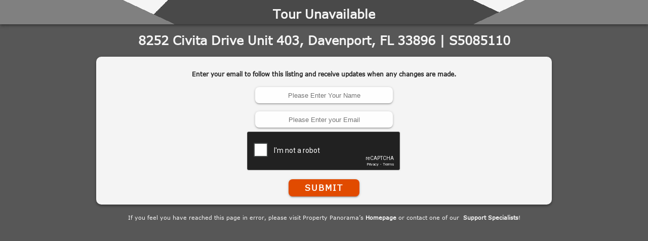

--- FILE ---
content_type: text/html; charset=utf-8
request_url: https://www.google.com/recaptcha/api2/anchor?ar=1&k=6LdfPxITAAAAAFk7lsuOe7zYU28rkTR1BKP6bHp4&co=aHR0cHM6Ly93d3cucHJvcGVydHlwYW5vcmFtYS5jb206NDQz&hl=en&v=N67nZn4AqZkNcbeMu4prBgzg&theme=dark&size=normal&anchor-ms=20000&execute-ms=30000&cb=bhv6hedx4mwn
body_size: 49322
content:
<!DOCTYPE HTML><html dir="ltr" lang="en"><head><meta http-equiv="Content-Type" content="text/html; charset=UTF-8">
<meta http-equiv="X-UA-Compatible" content="IE=edge">
<title>reCAPTCHA</title>
<style type="text/css">
/* cyrillic-ext */
@font-face {
  font-family: 'Roboto';
  font-style: normal;
  font-weight: 400;
  font-stretch: 100%;
  src: url(//fonts.gstatic.com/s/roboto/v48/KFO7CnqEu92Fr1ME7kSn66aGLdTylUAMa3GUBHMdazTgWw.woff2) format('woff2');
  unicode-range: U+0460-052F, U+1C80-1C8A, U+20B4, U+2DE0-2DFF, U+A640-A69F, U+FE2E-FE2F;
}
/* cyrillic */
@font-face {
  font-family: 'Roboto';
  font-style: normal;
  font-weight: 400;
  font-stretch: 100%;
  src: url(//fonts.gstatic.com/s/roboto/v48/KFO7CnqEu92Fr1ME7kSn66aGLdTylUAMa3iUBHMdazTgWw.woff2) format('woff2');
  unicode-range: U+0301, U+0400-045F, U+0490-0491, U+04B0-04B1, U+2116;
}
/* greek-ext */
@font-face {
  font-family: 'Roboto';
  font-style: normal;
  font-weight: 400;
  font-stretch: 100%;
  src: url(//fonts.gstatic.com/s/roboto/v48/KFO7CnqEu92Fr1ME7kSn66aGLdTylUAMa3CUBHMdazTgWw.woff2) format('woff2');
  unicode-range: U+1F00-1FFF;
}
/* greek */
@font-face {
  font-family: 'Roboto';
  font-style: normal;
  font-weight: 400;
  font-stretch: 100%;
  src: url(//fonts.gstatic.com/s/roboto/v48/KFO7CnqEu92Fr1ME7kSn66aGLdTylUAMa3-UBHMdazTgWw.woff2) format('woff2');
  unicode-range: U+0370-0377, U+037A-037F, U+0384-038A, U+038C, U+038E-03A1, U+03A3-03FF;
}
/* math */
@font-face {
  font-family: 'Roboto';
  font-style: normal;
  font-weight: 400;
  font-stretch: 100%;
  src: url(//fonts.gstatic.com/s/roboto/v48/KFO7CnqEu92Fr1ME7kSn66aGLdTylUAMawCUBHMdazTgWw.woff2) format('woff2');
  unicode-range: U+0302-0303, U+0305, U+0307-0308, U+0310, U+0312, U+0315, U+031A, U+0326-0327, U+032C, U+032F-0330, U+0332-0333, U+0338, U+033A, U+0346, U+034D, U+0391-03A1, U+03A3-03A9, U+03B1-03C9, U+03D1, U+03D5-03D6, U+03F0-03F1, U+03F4-03F5, U+2016-2017, U+2034-2038, U+203C, U+2040, U+2043, U+2047, U+2050, U+2057, U+205F, U+2070-2071, U+2074-208E, U+2090-209C, U+20D0-20DC, U+20E1, U+20E5-20EF, U+2100-2112, U+2114-2115, U+2117-2121, U+2123-214F, U+2190, U+2192, U+2194-21AE, U+21B0-21E5, U+21F1-21F2, U+21F4-2211, U+2213-2214, U+2216-22FF, U+2308-230B, U+2310, U+2319, U+231C-2321, U+2336-237A, U+237C, U+2395, U+239B-23B7, U+23D0, U+23DC-23E1, U+2474-2475, U+25AF, U+25B3, U+25B7, U+25BD, U+25C1, U+25CA, U+25CC, U+25FB, U+266D-266F, U+27C0-27FF, U+2900-2AFF, U+2B0E-2B11, U+2B30-2B4C, U+2BFE, U+3030, U+FF5B, U+FF5D, U+1D400-1D7FF, U+1EE00-1EEFF;
}
/* symbols */
@font-face {
  font-family: 'Roboto';
  font-style: normal;
  font-weight: 400;
  font-stretch: 100%;
  src: url(//fonts.gstatic.com/s/roboto/v48/KFO7CnqEu92Fr1ME7kSn66aGLdTylUAMaxKUBHMdazTgWw.woff2) format('woff2');
  unicode-range: U+0001-000C, U+000E-001F, U+007F-009F, U+20DD-20E0, U+20E2-20E4, U+2150-218F, U+2190, U+2192, U+2194-2199, U+21AF, U+21E6-21F0, U+21F3, U+2218-2219, U+2299, U+22C4-22C6, U+2300-243F, U+2440-244A, U+2460-24FF, U+25A0-27BF, U+2800-28FF, U+2921-2922, U+2981, U+29BF, U+29EB, U+2B00-2BFF, U+4DC0-4DFF, U+FFF9-FFFB, U+10140-1018E, U+10190-1019C, U+101A0, U+101D0-101FD, U+102E0-102FB, U+10E60-10E7E, U+1D2C0-1D2D3, U+1D2E0-1D37F, U+1F000-1F0FF, U+1F100-1F1AD, U+1F1E6-1F1FF, U+1F30D-1F30F, U+1F315, U+1F31C, U+1F31E, U+1F320-1F32C, U+1F336, U+1F378, U+1F37D, U+1F382, U+1F393-1F39F, U+1F3A7-1F3A8, U+1F3AC-1F3AF, U+1F3C2, U+1F3C4-1F3C6, U+1F3CA-1F3CE, U+1F3D4-1F3E0, U+1F3ED, U+1F3F1-1F3F3, U+1F3F5-1F3F7, U+1F408, U+1F415, U+1F41F, U+1F426, U+1F43F, U+1F441-1F442, U+1F444, U+1F446-1F449, U+1F44C-1F44E, U+1F453, U+1F46A, U+1F47D, U+1F4A3, U+1F4B0, U+1F4B3, U+1F4B9, U+1F4BB, U+1F4BF, U+1F4C8-1F4CB, U+1F4D6, U+1F4DA, U+1F4DF, U+1F4E3-1F4E6, U+1F4EA-1F4ED, U+1F4F7, U+1F4F9-1F4FB, U+1F4FD-1F4FE, U+1F503, U+1F507-1F50B, U+1F50D, U+1F512-1F513, U+1F53E-1F54A, U+1F54F-1F5FA, U+1F610, U+1F650-1F67F, U+1F687, U+1F68D, U+1F691, U+1F694, U+1F698, U+1F6AD, U+1F6B2, U+1F6B9-1F6BA, U+1F6BC, U+1F6C6-1F6CF, U+1F6D3-1F6D7, U+1F6E0-1F6EA, U+1F6F0-1F6F3, U+1F6F7-1F6FC, U+1F700-1F7FF, U+1F800-1F80B, U+1F810-1F847, U+1F850-1F859, U+1F860-1F887, U+1F890-1F8AD, U+1F8B0-1F8BB, U+1F8C0-1F8C1, U+1F900-1F90B, U+1F93B, U+1F946, U+1F984, U+1F996, U+1F9E9, U+1FA00-1FA6F, U+1FA70-1FA7C, U+1FA80-1FA89, U+1FA8F-1FAC6, U+1FACE-1FADC, U+1FADF-1FAE9, U+1FAF0-1FAF8, U+1FB00-1FBFF;
}
/* vietnamese */
@font-face {
  font-family: 'Roboto';
  font-style: normal;
  font-weight: 400;
  font-stretch: 100%;
  src: url(//fonts.gstatic.com/s/roboto/v48/KFO7CnqEu92Fr1ME7kSn66aGLdTylUAMa3OUBHMdazTgWw.woff2) format('woff2');
  unicode-range: U+0102-0103, U+0110-0111, U+0128-0129, U+0168-0169, U+01A0-01A1, U+01AF-01B0, U+0300-0301, U+0303-0304, U+0308-0309, U+0323, U+0329, U+1EA0-1EF9, U+20AB;
}
/* latin-ext */
@font-face {
  font-family: 'Roboto';
  font-style: normal;
  font-weight: 400;
  font-stretch: 100%;
  src: url(//fonts.gstatic.com/s/roboto/v48/KFO7CnqEu92Fr1ME7kSn66aGLdTylUAMa3KUBHMdazTgWw.woff2) format('woff2');
  unicode-range: U+0100-02BA, U+02BD-02C5, U+02C7-02CC, U+02CE-02D7, U+02DD-02FF, U+0304, U+0308, U+0329, U+1D00-1DBF, U+1E00-1E9F, U+1EF2-1EFF, U+2020, U+20A0-20AB, U+20AD-20C0, U+2113, U+2C60-2C7F, U+A720-A7FF;
}
/* latin */
@font-face {
  font-family: 'Roboto';
  font-style: normal;
  font-weight: 400;
  font-stretch: 100%;
  src: url(//fonts.gstatic.com/s/roboto/v48/KFO7CnqEu92Fr1ME7kSn66aGLdTylUAMa3yUBHMdazQ.woff2) format('woff2');
  unicode-range: U+0000-00FF, U+0131, U+0152-0153, U+02BB-02BC, U+02C6, U+02DA, U+02DC, U+0304, U+0308, U+0329, U+2000-206F, U+20AC, U+2122, U+2191, U+2193, U+2212, U+2215, U+FEFF, U+FFFD;
}
/* cyrillic-ext */
@font-face {
  font-family: 'Roboto';
  font-style: normal;
  font-weight: 500;
  font-stretch: 100%;
  src: url(//fonts.gstatic.com/s/roboto/v48/KFO7CnqEu92Fr1ME7kSn66aGLdTylUAMa3GUBHMdazTgWw.woff2) format('woff2');
  unicode-range: U+0460-052F, U+1C80-1C8A, U+20B4, U+2DE0-2DFF, U+A640-A69F, U+FE2E-FE2F;
}
/* cyrillic */
@font-face {
  font-family: 'Roboto';
  font-style: normal;
  font-weight: 500;
  font-stretch: 100%;
  src: url(//fonts.gstatic.com/s/roboto/v48/KFO7CnqEu92Fr1ME7kSn66aGLdTylUAMa3iUBHMdazTgWw.woff2) format('woff2');
  unicode-range: U+0301, U+0400-045F, U+0490-0491, U+04B0-04B1, U+2116;
}
/* greek-ext */
@font-face {
  font-family: 'Roboto';
  font-style: normal;
  font-weight: 500;
  font-stretch: 100%;
  src: url(//fonts.gstatic.com/s/roboto/v48/KFO7CnqEu92Fr1ME7kSn66aGLdTylUAMa3CUBHMdazTgWw.woff2) format('woff2');
  unicode-range: U+1F00-1FFF;
}
/* greek */
@font-face {
  font-family: 'Roboto';
  font-style: normal;
  font-weight: 500;
  font-stretch: 100%;
  src: url(//fonts.gstatic.com/s/roboto/v48/KFO7CnqEu92Fr1ME7kSn66aGLdTylUAMa3-UBHMdazTgWw.woff2) format('woff2');
  unicode-range: U+0370-0377, U+037A-037F, U+0384-038A, U+038C, U+038E-03A1, U+03A3-03FF;
}
/* math */
@font-face {
  font-family: 'Roboto';
  font-style: normal;
  font-weight: 500;
  font-stretch: 100%;
  src: url(//fonts.gstatic.com/s/roboto/v48/KFO7CnqEu92Fr1ME7kSn66aGLdTylUAMawCUBHMdazTgWw.woff2) format('woff2');
  unicode-range: U+0302-0303, U+0305, U+0307-0308, U+0310, U+0312, U+0315, U+031A, U+0326-0327, U+032C, U+032F-0330, U+0332-0333, U+0338, U+033A, U+0346, U+034D, U+0391-03A1, U+03A3-03A9, U+03B1-03C9, U+03D1, U+03D5-03D6, U+03F0-03F1, U+03F4-03F5, U+2016-2017, U+2034-2038, U+203C, U+2040, U+2043, U+2047, U+2050, U+2057, U+205F, U+2070-2071, U+2074-208E, U+2090-209C, U+20D0-20DC, U+20E1, U+20E5-20EF, U+2100-2112, U+2114-2115, U+2117-2121, U+2123-214F, U+2190, U+2192, U+2194-21AE, U+21B0-21E5, U+21F1-21F2, U+21F4-2211, U+2213-2214, U+2216-22FF, U+2308-230B, U+2310, U+2319, U+231C-2321, U+2336-237A, U+237C, U+2395, U+239B-23B7, U+23D0, U+23DC-23E1, U+2474-2475, U+25AF, U+25B3, U+25B7, U+25BD, U+25C1, U+25CA, U+25CC, U+25FB, U+266D-266F, U+27C0-27FF, U+2900-2AFF, U+2B0E-2B11, U+2B30-2B4C, U+2BFE, U+3030, U+FF5B, U+FF5D, U+1D400-1D7FF, U+1EE00-1EEFF;
}
/* symbols */
@font-face {
  font-family: 'Roboto';
  font-style: normal;
  font-weight: 500;
  font-stretch: 100%;
  src: url(//fonts.gstatic.com/s/roboto/v48/KFO7CnqEu92Fr1ME7kSn66aGLdTylUAMaxKUBHMdazTgWw.woff2) format('woff2');
  unicode-range: U+0001-000C, U+000E-001F, U+007F-009F, U+20DD-20E0, U+20E2-20E4, U+2150-218F, U+2190, U+2192, U+2194-2199, U+21AF, U+21E6-21F0, U+21F3, U+2218-2219, U+2299, U+22C4-22C6, U+2300-243F, U+2440-244A, U+2460-24FF, U+25A0-27BF, U+2800-28FF, U+2921-2922, U+2981, U+29BF, U+29EB, U+2B00-2BFF, U+4DC0-4DFF, U+FFF9-FFFB, U+10140-1018E, U+10190-1019C, U+101A0, U+101D0-101FD, U+102E0-102FB, U+10E60-10E7E, U+1D2C0-1D2D3, U+1D2E0-1D37F, U+1F000-1F0FF, U+1F100-1F1AD, U+1F1E6-1F1FF, U+1F30D-1F30F, U+1F315, U+1F31C, U+1F31E, U+1F320-1F32C, U+1F336, U+1F378, U+1F37D, U+1F382, U+1F393-1F39F, U+1F3A7-1F3A8, U+1F3AC-1F3AF, U+1F3C2, U+1F3C4-1F3C6, U+1F3CA-1F3CE, U+1F3D4-1F3E0, U+1F3ED, U+1F3F1-1F3F3, U+1F3F5-1F3F7, U+1F408, U+1F415, U+1F41F, U+1F426, U+1F43F, U+1F441-1F442, U+1F444, U+1F446-1F449, U+1F44C-1F44E, U+1F453, U+1F46A, U+1F47D, U+1F4A3, U+1F4B0, U+1F4B3, U+1F4B9, U+1F4BB, U+1F4BF, U+1F4C8-1F4CB, U+1F4D6, U+1F4DA, U+1F4DF, U+1F4E3-1F4E6, U+1F4EA-1F4ED, U+1F4F7, U+1F4F9-1F4FB, U+1F4FD-1F4FE, U+1F503, U+1F507-1F50B, U+1F50D, U+1F512-1F513, U+1F53E-1F54A, U+1F54F-1F5FA, U+1F610, U+1F650-1F67F, U+1F687, U+1F68D, U+1F691, U+1F694, U+1F698, U+1F6AD, U+1F6B2, U+1F6B9-1F6BA, U+1F6BC, U+1F6C6-1F6CF, U+1F6D3-1F6D7, U+1F6E0-1F6EA, U+1F6F0-1F6F3, U+1F6F7-1F6FC, U+1F700-1F7FF, U+1F800-1F80B, U+1F810-1F847, U+1F850-1F859, U+1F860-1F887, U+1F890-1F8AD, U+1F8B0-1F8BB, U+1F8C0-1F8C1, U+1F900-1F90B, U+1F93B, U+1F946, U+1F984, U+1F996, U+1F9E9, U+1FA00-1FA6F, U+1FA70-1FA7C, U+1FA80-1FA89, U+1FA8F-1FAC6, U+1FACE-1FADC, U+1FADF-1FAE9, U+1FAF0-1FAF8, U+1FB00-1FBFF;
}
/* vietnamese */
@font-face {
  font-family: 'Roboto';
  font-style: normal;
  font-weight: 500;
  font-stretch: 100%;
  src: url(//fonts.gstatic.com/s/roboto/v48/KFO7CnqEu92Fr1ME7kSn66aGLdTylUAMa3OUBHMdazTgWw.woff2) format('woff2');
  unicode-range: U+0102-0103, U+0110-0111, U+0128-0129, U+0168-0169, U+01A0-01A1, U+01AF-01B0, U+0300-0301, U+0303-0304, U+0308-0309, U+0323, U+0329, U+1EA0-1EF9, U+20AB;
}
/* latin-ext */
@font-face {
  font-family: 'Roboto';
  font-style: normal;
  font-weight: 500;
  font-stretch: 100%;
  src: url(//fonts.gstatic.com/s/roboto/v48/KFO7CnqEu92Fr1ME7kSn66aGLdTylUAMa3KUBHMdazTgWw.woff2) format('woff2');
  unicode-range: U+0100-02BA, U+02BD-02C5, U+02C7-02CC, U+02CE-02D7, U+02DD-02FF, U+0304, U+0308, U+0329, U+1D00-1DBF, U+1E00-1E9F, U+1EF2-1EFF, U+2020, U+20A0-20AB, U+20AD-20C0, U+2113, U+2C60-2C7F, U+A720-A7FF;
}
/* latin */
@font-face {
  font-family: 'Roboto';
  font-style: normal;
  font-weight: 500;
  font-stretch: 100%;
  src: url(//fonts.gstatic.com/s/roboto/v48/KFO7CnqEu92Fr1ME7kSn66aGLdTylUAMa3yUBHMdazQ.woff2) format('woff2');
  unicode-range: U+0000-00FF, U+0131, U+0152-0153, U+02BB-02BC, U+02C6, U+02DA, U+02DC, U+0304, U+0308, U+0329, U+2000-206F, U+20AC, U+2122, U+2191, U+2193, U+2212, U+2215, U+FEFF, U+FFFD;
}
/* cyrillic-ext */
@font-face {
  font-family: 'Roboto';
  font-style: normal;
  font-weight: 900;
  font-stretch: 100%;
  src: url(//fonts.gstatic.com/s/roboto/v48/KFO7CnqEu92Fr1ME7kSn66aGLdTylUAMa3GUBHMdazTgWw.woff2) format('woff2');
  unicode-range: U+0460-052F, U+1C80-1C8A, U+20B4, U+2DE0-2DFF, U+A640-A69F, U+FE2E-FE2F;
}
/* cyrillic */
@font-face {
  font-family: 'Roboto';
  font-style: normal;
  font-weight: 900;
  font-stretch: 100%;
  src: url(//fonts.gstatic.com/s/roboto/v48/KFO7CnqEu92Fr1ME7kSn66aGLdTylUAMa3iUBHMdazTgWw.woff2) format('woff2');
  unicode-range: U+0301, U+0400-045F, U+0490-0491, U+04B0-04B1, U+2116;
}
/* greek-ext */
@font-face {
  font-family: 'Roboto';
  font-style: normal;
  font-weight: 900;
  font-stretch: 100%;
  src: url(//fonts.gstatic.com/s/roboto/v48/KFO7CnqEu92Fr1ME7kSn66aGLdTylUAMa3CUBHMdazTgWw.woff2) format('woff2');
  unicode-range: U+1F00-1FFF;
}
/* greek */
@font-face {
  font-family: 'Roboto';
  font-style: normal;
  font-weight: 900;
  font-stretch: 100%;
  src: url(//fonts.gstatic.com/s/roboto/v48/KFO7CnqEu92Fr1ME7kSn66aGLdTylUAMa3-UBHMdazTgWw.woff2) format('woff2');
  unicode-range: U+0370-0377, U+037A-037F, U+0384-038A, U+038C, U+038E-03A1, U+03A3-03FF;
}
/* math */
@font-face {
  font-family: 'Roboto';
  font-style: normal;
  font-weight: 900;
  font-stretch: 100%;
  src: url(//fonts.gstatic.com/s/roboto/v48/KFO7CnqEu92Fr1ME7kSn66aGLdTylUAMawCUBHMdazTgWw.woff2) format('woff2');
  unicode-range: U+0302-0303, U+0305, U+0307-0308, U+0310, U+0312, U+0315, U+031A, U+0326-0327, U+032C, U+032F-0330, U+0332-0333, U+0338, U+033A, U+0346, U+034D, U+0391-03A1, U+03A3-03A9, U+03B1-03C9, U+03D1, U+03D5-03D6, U+03F0-03F1, U+03F4-03F5, U+2016-2017, U+2034-2038, U+203C, U+2040, U+2043, U+2047, U+2050, U+2057, U+205F, U+2070-2071, U+2074-208E, U+2090-209C, U+20D0-20DC, U+20E1, U+20E5-20EF, U+2100-2112, U+2114-2115, U+2117-2121, U+2123-214F, U+2190, U+2192, U+2194-21AE, U+21B0-21E5, U+21F1-21F2, U+21F4-2211, U+2213-2214, U+2216-22FF, U+2308-230B, U+2310, U+2319, U+231C-2321, U+2336-237A, U+237C, U+2395, U+239B-23B7, U+23D0, U+23DC-23E1, U+2474-2475, U+25AF, U+25B3, U+25B7, U+25BD, U+25C1, U+25CA, U+25CC, U+25FB, U+266D-266F, U+27C0-27FF, U+2900-2AFF, U+2B0E-2B11, U+2B30-2B4C, U+2BFE, U+3030, U+FF5B, U+FF5D, U+1D400-1D7FF, U+1EE00-1EEFF;
}
/* symbols */
@font-face {
  font-family: 'Roboto';
  font-style: normal;
  font-weight: 900;
  font-stretch: 100%;
  src: url(//fonts.gstatic.com/s/roboto/v48/KFO7CnqEu92Fr1ME7kSn66aGLdTylUAMaxKUBHMdazTgWw.woff2) format('woff2');
  unicode-range: U+0001-000C, U+000E-001F, U+007F-009F, U+20DD-20E0, U+20E2-20E4, U+2150-218F, U+2190, U+2192, U+2194-2199, U+21AF, U+21E6-21F0, U+21F3, U+2218-2219, U+2299, U+22C4-22C6, U+2300-243F, U+2440-244A, U+2460-24FF, U+25A0-27BF, U+2800-28FF, U+2921-2922, U+2981, U+29BF, U+29EB, U+2B00-2BFF, U+4DC0-4DFF, U+FFF9-FFFB, U+10140-1018E, U+10190-1019C, U+101A0, U+101D0-101FD, U+102E0-102FB, U+10E60-10E7E, U+1D2C0-1D2D3, U+1D2E0-1D37F, U+1F000-1F0FF, U+1F100-1F1AD, U+1F1E6-1F1FF, U+1F30D-1F30F, U+1F315, U+1F31C, U+1F31E, U+1F320-1F32C, U+1F336, U+1F378, U+1F37D, U+1F382, U+1F393-1F39F, U+1F3A7-1F3A8, U+1F3AC-1F3AF, U+1F3C2, U+1F3C4-1F3C6, U+1F3CA-1F3CE, U+1F3D4-1F3E0, U+1F3ED, U+1F3F1-1F3F3, U+1F3F5-1F3F7, U+1F408, U+1F415, U+1F41F, U+1F426, U+1F43F, U+1F441-1F442, U+1F444, U+1F446-1F449, U+1F44C-1F44E, U+1F453, U+1F46A, U+1F47D, U+1F4A3, U+1F4B0, U+1F4B3, U+1F4B9, U+1F4BB, U+1F4BF, U+1F4C8-1F4CB, U+1F4D6, U+1F4DA, U+1F4DF, U+1F4E3-1F4E6, U+1F4EA-1F4ED, U+1F4F7, U+1F4F9-1F4FB, U+1F4FD-1F4FE, U+1F503, U+1F507-1F50B, U+1F50D, U+1F512-1F513, U+1F53E-1F54A, U+1F54F-1F5FA, U+1F610, U+1F650-1F67F, U+1F687, U+1F68D, U+1F691, U+1F694, U+1F698, U+1F6AD, U+1F6B2, U+1F6B9-1F6BA, U+1F6BC, U+1F6C6-1F6CF, U+1F6D3-1F6D7, U+1F6E0-1F6EA, U+1F6F0-1F6F3, U+1F6F7-1F6FC, U+1F700-1F7FF, U+1F800-1F80B, U+1F810-1F847, U+1F850-1F859, U+1F860-1F887, U+1F890-1F8AD, U+1F8B0-1F8BB, U+1F8C0-1F8C1, U+1F900-1F90B, U+1F93B, U+1F946, U+1F984, U+1F996, U+1F9E9, U+1FA00-1FA6F, U+1FA70-1FA7C, U+1FA80-1FA89, U+1FA8F-1FAC6, U+1FACE-1FADC, U+1FADF-1FAE9, U+1FAF0-1FAF8, U+1FB00-1FBFF;
}
/* vietnamese */
@font-face {
  font-family: 'Roboto';
  font-style: normal;
  font-weight: 900;
  font-stretch: 100%;
  src: url(//fonts.gstatic.com/s/roboto/v48/KFO7CnqEu92Fr1ME7kSn66aGLdTylUAMa3OUBHMdazTgWw.woff2) format('woff2');
  unicode-range: U+0102-0103, U+0110-0111, U+0128-0129, U+0168-0169, U+01A0-01A1, U+01AF-01B0, U+0300-0301, U+0303-0304, U+0308-0309, U+0323, U+0329, U+1EA0-1EF9, U+20AB;
}
/* latin-ext */
@font-face {
  font-family: 'Roboto';
  font-style: normal;
  font-weight: 900;
  font-stretch: 100%;
  src: url(//fonts.gstatic.com/s/roboto/v48/KFO7CnqEu92Fr1ME7kSn66aGLdTylUAMa3KUBHMdazTgWw.woff2) format('woff2');
  unicode-range: U+0100-02BA, U+02BD-02C5, U+02C7-02CC, U+02CE-02D7, U+02DD-02FF, U+0304, U+0308, U+0329, U+1D00-1DBF, U+1E00-1E9F, U+1EF2-1EFF, U+2020, U+20A0-20AB, U+20AD-20C0, U+2113, U+2C60-2C7F, U+A720-A7FF;
}
/* latin */
@font-face {
  font-family: 'Roboto';
  font-style: normal;
  font-weight: 900;
  font-stretch: 100%;
  src: url(//fonts.gstatic.com/s/roboto/v48/KFO7CnqEu92Fr1ME7kSn66aGLdTylUAMa3yUBHMdazQ.woff2) format('woff2');
  unicode-range: U+0000-00FF, U+0131, U+0152-0153, U+02BB-02BC, U+02C6, U+02DA, U+02DC, U+0304, U+0308, U+0329, U+2000-206F, U+20AC, U+2122, U+2191, U+2193, U+2212, U+2215, U+FEFF, U+FFFD;
}

</style>
<link rel="stylesheet" type="text/css" href="https://www.gstatic.com/recaptcha/releases/N67nZn4AqZkNcbeMu4prBgzg/styles__ltr.css">
<script nonce="Q2BA4L-7XDWgaEcLoma72A" type="text/javascript">window['__recaptcha_api'] = 'https://www.google.com/recaptcha/api2/';</script>
<script type="text/javascript" src="https://www.gstatic.com/recaptcha/releases/N67nZn4AqZkNcbeMu4prBgzg/recaptcha__en.js" nonce="Q2BA4L-7XDWgaEcLoma72A">
      
    </script></head>
<body><div id="rc-anchor-alert" class="rc-anchor-alert"></div>
<input type="hidden" id="recaptcha-token" value="[base64]">
<script type="text/javascript" nonce="Q2BA4L-7XDWgaEcLoma72A">
      recaptcha.anchor.Main.init("[\x22ainput\x22,[\x22bgdata\x22,\x22\x22,\[base64]/[base64]/[base64]/ZyhXLGgpOnEoW04sMjEsbF0sVywwKSxoKSxmYWxzZSxmYWxzZSl9Y2F0Y2goayl7RygzNTgsVyk/[base64]/[base64]/[base64]/[base64]/[base64]/[base64]/[base64]/bmV3IEJbT10oRFswXSk6dz09Mj9uZXcgQltPXShEWzBdLERbMV0pOnc9PTM/bmV3IEJbT10oRFswXSxEWzFdLERbMl0pOnc9PTQ/[base64]/[base64]/[base64]/[base64]/[base64]\\u003d\x22,\[base64]\\u003d\x22,\x22LAfDs3kkGcKJYsOfwrrDu0pqLMO4wrVTGBzCscOlwrLDg8O+MU9zworCiHvDphMCw5g0w5t/[base64]/Do8K+w5sLwopNwqrDksKew7HCj2HDo8KreQV1DlVVwpZQwoVoQ8ODw6vDtkUMAyjDhsKFwoBTwqwgTsKYw7tjTHDCgw1zwoMzwp7Cpj/DhisRw5PDv3nCvgXCucOQw5saKQkNw4l9OcKbRcKZw6PCrGrCoxnCmBvDjsO8w7LDpcKKdsOmG8Ovw6pLwrkGGUVJe8OKKMOzwosdXUB8PmsLesKlE3dkXSnDmcKTwo0qwqoaBRjDiMOadMOpGsK5w6rDicKBDCRiw7rCqwd2wrlfA8K1UMKwwo/Cq1fCr8OmScKOwrFKRjvDo8OIw4NLw5EUw6zCjMOLQ8KVbjVfYsKzw7fCtMOHwoICesOtw5/Ci8KnfHRZZcKLw6EFwrAZU8O7w5o4w48qUcOtw6kdwoNeN8Obwq89w53DrCDDjXLCpsKnw5AzwqTDny7DhEp+csKkw69gwqfChMKqw5bCsknDk8KBw6xRWhnCl8Otw6TCj1/Dh8OkwqPDoQ/CkMK5ccOsZ2ILI0PDnzzCm8KFe8KMAMKAbmxBUShew64Aw7XClMKaL8OnNcKqw7hxYSJrwoV6LyHDhihZdFTCpTvClMKpwpbDq8Olw5V3KlbDncKyw7/Ds2k4wrcmAsKlw7nDiBfCsBtQN8O/w4I/Mn4qGcO4EsKhHj7Duw3CmhYCw5LCnHBAw7HDiQ56w7HDlBoHRQY5PXzCksKUPCtpfsK1RBQOwqtsMSICVk1xHWsmw6fDv8KdwprDpVXDvxpjwrIBw4jCq2XClcObw6o9ODAcFMO5w5vDjHBRw4PCu8K9WE/[base64]/w7lIGmEze17CrGzCgcKfw5bDp8OJJBfDgsKKw6bDmsK6DSlaIU/Cn8OVYWLChhsfwrJYwrV0P0zDlcO/w6hRH0dJKcKbw7VvNcKawp9fIm5WLQnDkXUCYcOlwpNxwoLCmXHCjMOMwp9aF8KrV1RBImYUwpPDlMKAc8KYw7fDrgFORXTCiUI7wpIqw6LCk0ldeC5BwrnCtytBfVcAD8OAA8Oiw40Vw6bDoCrDhnlzw7PDjx04w4jCmzIiH8O8wpN/w7bDpMOgw4zCtsK8NcOpw7fDmyQewoFgw6ZUNsK3HMKmwrIcYsOowqwYwroRdsO8woo/[base64]/dExzwrvCs8OLw5bCi8KPcMOAR8KEVVBnw4BJwqDCnAMdScK8f2fCnUzCjMKkEm/CpcKufsO2fztvCsODCMO9AVDDtgF4wrkYwqw4fcOJwpTCr8KzwofDusO8w55Ww6h/w5HCnT3CoMOFwoXDkQbDocOAw4otZ8KMSirCl8OZU8KTS8K0woTCsRLCscKmLsKyIUMnw4TDrcKfwoAMUcONw5HCvzrCi8KOH8KKwod0w6vCr8KBwpHCixVBw5IIwovCpMO9EMKiwqHCkcKkdcOOMANEw6cDwrR2wr3CkhjCp8OgJREbw7fDvMK/VyU3wpTCisOiwoIrwpzDgsOQwpzDk29vSFbCkSpQwr/DgsOwNTXCqcKUacOiHsOkwp7DnAtlwpjChlckNXvDn8OmWTpVLz9bwpZDw7tIDMKEVsKFcwMgMBXDqsKqJw0hwqU5w7BmMMOtSUc6wqTDvjlRw6vCoXR7wrHCs8OQMANaSWYcPhg+woLDsMOmwrtFwrHDtHfDh8O/I8KJCQ7DiMKEd8ONw4XCijPDssOca8OqET3DvDvCt8OpDAjDhwDDh8OPCMKrJVByaGJSeyrCgsKPw70WwodEYydFw7HCqcKEw6jDhsKUw6XCoAQPBcOjEinDkCxHw6nCosOtZ8OrwoLDjQ/DpMKkwqxVP8K1woXDvsOPXwoqbcKyw6fCtFEWQ2lOw6rDoMK7w6EyRxPCn8K/w4PDpsKewpbCqBouw45Mw7XDtjnDtMOLQn9nNUcjw4l8I8K/w618VmLDjcK5wqPDqHwOM8KGJMKJw5M0w4ZCI8KpO2vDqgoXRsOgw5p6wpM1f1FNwrUpRXbChzPDn8Kxw7tDPsK2XH/DicOUw6/CrAPCmsOQw5bCi8OgbcOHD3HCqMK/w4TCijEXR07Dm1bDqhbDkcKffHRZUcKzPMO/C1wNKgoHwqpudgnCqEp/K2xrGcO8ZSLCmcOGwpfDqDo5JcO3cQjCiDbDu8OgAkZRwrprH0LCmVEbw47DvyDDpsKPXQjCisONw6gtNsOJKcOEbFTCtjUgwr7DpCjDvsKPw5HDl8O7IVs/w4NIw5o1dsKFK8OhwrbChkdgwqDDixtowoPDvETCmgM4wqgsTcOqYcKfwokVKBXDtjA8LsKaGlzCgsKVw5VQwpBCw7kBwoTDgsOIw57Cn13ChVxBB8OVaXhPOBLDjmJJwo7CvRTDqcOgAgVjw71lJkxCwoTCpMOQDHLCkHMXX8OEAMK5JsK+N8OAwrpewoDChAE+FW/DnlrDtlTCmWcUasKhw54cKsORPHU8wpDDuMKICFtSQcOvLcKYwpDChjHCjEYFcGA5wrfChUjDp0LDrXFRIzZVw5PCl2TDg8Oxw7Qnw7Vtf3Qvw5IFE35pHcOOw5Abw5Qfw7UFwp/DrMKTw5DDnBvDuRDDu8KIaFlQQHjCg8OJwq/CrUbDvixIYRDDusOdfMOYw5BIa8KGw4zDjsK0dMK1ZsKGw6omw4REw494wrHCmxTDlgknYMK2w7VAw54vL3xbwooEwoHDgsO7wrDDhmtffMOfw7rCtncSwo/DmMO0X8ORYybClAnDrXjCmMKDCxzDmMOuWMKCw6AeCFEpVCvCvMKYYi3CiRkeImgCH33DsnTDocOxQcOfGMK3CFzDnjnDkyDDoEscwoQxHcKVdcO/wp/CuHE4cVnCoMKoOwtaw7d+wrstw6oeRAoEwrAkLXvCtC3Cp3lYw4XCicOQw4Eaw7fCs8OVOVFwe8OCfcOuwr02RMOOw7FwMFcww4LChAQ6a8OEecKkOsKYwpkXIMOzwpTCq3g8ISdTUMO/KcK/w4ciC07DjmooD8OJwp3CkwDDt2Fkw5jDjArClMOEw6DDhB9pRXtWFsO4wqISF8KCwqvDtcKhwp/[base64]/CqsOHNcO5EhsgWsKMG8KeElA9woETQifCix/CqEvCucKSRMKJKsKIwp9ETGg0wqx7PsKzdR14DgPCv8KswrEwC1oKwoJdwp/CgTbDksOdwoXDmHI4dh8LUCw3w7Rtw65Dw50qQsOIeMOrL8KCc2hbKi3CryMBIcObHk8UwqvDtAAzwpPCkHvCkUHDscKpwpPCs8OgEcOPHcKRN2rDrXPCnsOOw6/DkcK0PgnCucORVcK7woHDpgLDqcKgacKIHlNATQokK8KYwqXCrVvCpMOZAsOOwpzCoxzDqsO6wrVmwqkhw6JNH8KIKCDDmsKbw7PClcOcw4Acw7YuBBzCr3scSsOUwrLClGzDmMOfQcO8dMKHw7JCw7/Dty3DuXp6bsKEb8OEUElfWMKQQMOhwoA/EcOWVF7DksKbw5HDlMKtc2vDgkkOC8KjKkPDjMOjw60ew6pJIzBDacOrOMK7w4vCjsOjw4vCq8OWw7/CjVLDq8Kdw6J+BDLCnm3DrsK+NsOuw6rDjVhkwq/Csmo1wq/DtV3DtSEkecONwrEGwq51w47CpcOTw7bCl3RgURvDr8O+SGxgUMK5w6EfEU/CisKcwo7ClgUWw44IOxoEwrY2wqHChcK0wqldwpLChcOHw69kwrQzwrEdF2/Ctw1jAkJIwpcGB1ReOcOowqHDgF4qcW0Pw7HCmsK/EVwODkdawoTDj8KOwrXCjMO4wqEgw4TDo8O/wrd9fsKgw7/[base64]/DjsOUBMOtTsO+w5x4G8OGfsKOw7k5wo/Djwt4wqwCGMOSwrvDkcOFQ8OzRcOxdQPCpMKQGsOrw4lhw7d/Cns3W8KfwqHCiWzDvEPDq2jDmcKlwrJ2wqQtwovCoUQoF2BfwqVUWDbDsB4kc1rCnBfDtDcWPTVWIVnCiMKlFcOvTsONw7vCngbDmsKHJsOMw4xxW8OGHUjClsO5ZnxLBcKYP3fDpsKjWw3CicKkw4HDqsOGAsK9EMKpflFKMRrDusKpMDLCkMK/w57DmcOtWx7DvBwJN8OQYU7CqcKqwrF1DMOMw7diMcOcE8Opw5HCp8KbwozCgcOXw756VsK/wr86KQogwr/[base64]/[base64]/CtsKVeX0xaVYKX2rCmHhkPGTDnMKCAEpePsOJXMKLwqPCrE7Du8KTw7E/w7rDhiHDp8O2SF7CicOOGMKyNXfCmm7ChnU8w7tWw4QGwovCrzzCj8KtcmrDqcOwPAnCuQvDnEIhw7XDtAE6wrEOw6/[base64]/DvT/CisKPwrlZczMew6jCuwYlwoJjIC/[base64]/DmcO+MnrDhnttw7rCvsO/[base64]/CqEnDuid2WwPDvcOgUcKpw7Y1w6NSPcKSw6bDgiXDi1VSwpYvNsOlc8K0w6TCrQJKwqpRJVfDmcKqw7DChlrDsMOVw7tnw7EVSErCklt8dV3Cly7Dp8KAOsKMNcKFwprDusO6wrRqb8OKwoQJPEzDvsK0ZRXDuTcdNWrDsMKGwpfDj8OSwqFnwpXCvsKew6B/[base64]/J8O9wq3DvMK7w6bClsKWdiAuY8KJBMKWLg4iAWnClAFuwqwsUWjDvcKnMsOrV8Kewog6wrPCmyZww47DksKbZ8OnGS3DtcKiwrRBchPDj8O1bkRCwoEIWMOCw7M9w6nCiS3DjQvCiDfDvcOvGsKhwoLDtQDDtsKuwrfDr3JFMsOcCMKQw53Dk23Dn8K/e8K1w7PCkcKdAHNawrbCknTCrxLDvDI+RcKkQyhWP8K6woTClcKuPBvDuiTChHfDt8Kyw7MpwowebsKBw6/[base64]/R8OdRGF6M8KswrfCgGtnwqNtwrHCgQFUw5nDhWgMITDCnMORwrEkdsOww7vCqMObwpx6LXPDiG8AHXIwNsO9NzNuXFzCp8OeRidVZnlhw6DCiMOvwqnCp8OjelMyBsK3w494wog7wprDjsK+BUvDsxtfAMObcDTDlsOaLxnDocObesKWw7pewrrDqQnDkn3CsjDCrU/ClWHDrMKSbEI/w7ctwrMdBMK7NsKKAysJIx7Cg2LDhBvDjSvDuWjDlMOwwoRswrrCpcOvCVPDpS/[base64]/[base64]/[base64]/CuHUBwoPDnsO/wpcaVynDocOhU8Kyw5sgFcO0w4XCp8OZw47CscOaA8OFwpTCm8KSYhk6QQxQODYjwoUAYzRDP3ksLsK+OMOARW/Cl8OKFCYQw7fDmjnCnMKvAcOPIcK7wqLCq084USJowohWXMKqw4kED8Ozw7PDlArCnhYZw7rDtkpbw61GCXkGw6LCgsO1CUrDnsKpN8OTRsKfc8Oqw6PCrmbDvsK5AcOGCBjDrj7CrMOew7/CjyQwTsOKwqJZNXxrXlbDtEwdbMK3w4xnwpkZSxDCj37ClTc8wr9nw77DtcOtw5vDisOOIB5dwrRJJ8KLOV0/VlrCkGR+NQN+wpM3bGZrQVJQfl5ULisXw7gYFQbCpcOOesK3wpzDi1bCocOfDcO+ISxowpXDt8KhbiMKwpYMYcK3w7/[base64]/DucKpwrFBw5U3w4cXMRUkwpXDlsKiWjPCs8OTBQDDgVfCkcKwG1Aww5o6w40cw7p0w7fChlgZw6MsF8Odw5YwwoXDuw9aacO2wpLCuMO6O8KwKwJSblohXRbClcOvfMO/M8Oew503N8O3Q8O4OsKeD8OSwpTCpzDDgBtSSQbCqMOECz7Dn8K1w5rCgcOeRzHDjsOqaQ9fXQ/DgHoawq7Cr8OqNsKGXsKGwr7DsSrDnzNow7fCucOrETDDu3EcdyDCl0ohBhFJYVLDhHB4wqdNwo8La1Z8wpdrbcK6U8KoBcOswp3Ck8Krwr/CiGjCtDBPw4UMw4EzEnrCgVbCrRA3MsOLwrg1dnLDj8OIPMKKdcKtbcKrS8O/w4PDhTPCtm3DrEdUNcKSYcO/G8Oyw6FeBTcowqllVmFuXcOSTAg/[base64]/Chkktw5pXcsOYwojDpsOpdjZww7vCpnLDkzrCt8KlOC0uwrfDsF4Sw6fDtllJYBHDtcODwp1Iwo7DksO4w4c/wqBHEcOMw5vClFTDhMOnwqXCv8KrwoZFw4oEKD/DhUlGwoB7w6QzBgXCvDU/H8O9ZxQsUxjDmMKKwojCqX7Cr8OTw7paG8KKPcKjwpERw4LDhcKed8K0w5URw5E6w7tEblDDoicAwrYyw4gXwpPDtMOlCcOIwobDiy47w6NmccOwRQjCnRd+wrgoOmY3w4zChFtCe8KoUsORYcKHS8KJdmLCtAnDiMKfQ8OXeTXCkS/[base64]/EgjClsKQw7xRwqQPwpTCtsKTwrwVw7XDrkjDgMO1w5lJB0XDqcKlezHCnkYTN1vCmMOkdsK0SMO/wognOsKLwoFGHmMiBXLCrAEbDRdYw45xWlAddAMsHEIKw5wUw5ckwoI6wqjCvW4Tw6Ujw6MsZMOPw5k0H8KaP8OKw6Z3w7JzRFVSwpY0P8KVwoBKw7bDnHlOw5hpAsKUXjYDwrzCqcOxT8O1wrwTIiYZE8K/H3rDvz0gwpvDhsO8E3bCvhbCk8OFBsKodMO7RcO0wqjDn1Ilwo9DwrvDvXTCpsK8F8KswrTChsOuwocjw4ZEw4wxbT/[base64]/Cp8Kxw5vCkzApw7DDm8OlEsKFX8OpNMKFQcO2wrAKwpLCvsOhwpzChsOMw53Dq8OTRcKfw5YLw6p4O8K5w4svw5/DkF8+HFwvw60Awr1+ClpvacKdw4XCqMKZw7rDnHLDji85bsO2IsObUsOew67CmcO7cQ/DoClzEDPDocOKAcOqGUwuWsOUGXnDu8OfPcK+wpTCsMOCJMKaw4rDiX7DjzTCkH7CusO1w6vDkMKwG0cpAVNqKBbClMOsw5DCgsKvw7/DksO7QMKfFxZwIW0zw5YJUsOEaD/Dt8KHw4MNw7/Cnxo9wqjCqcKXwrnCtyDDncOHw5DDs8O/wpYVwpNuFMKbwpDDsMKZJMOgOMOYwp7CkMOfa3jCiDzCr0fClMKaw6tGWRhmDsK0w79qasOBw6/[base64]/I0DDjMOewoJ1esK5wrLDiMKOEMOkfsOMwpPCssK6w43Dnwp/[base64]/[base64]/CicKlw77DpQPDjEbCtcKfwoVlB8OxQcO/w5rCsR7DrxBFw5vDlMKfC8Odw7rDv8Kbw5xcH8O/w7rDvsOKNcKKwptKTMKoXA/DgcKGw4PCmx8+wqTDscOJSGDDtD/Dn8KTw5ouw6YjM8Oew7ZUasKsQDPCmsK/Nj7CnE/ClChnb8OoaGTCiXjDsCjCl1PDiXvCgU4IUsKRasK/[base64]/PMKzG8OiJGpAw50TwovDhE4kwonDhk9zGMO1QWDClcOUCcOXOFhWNMKbw7xUw5Vgw5/Diz/CgghEwoNqZHjCjcK/[base64]/wpjCmsOswphvwq/Cs8K7woRYZhYXUhlSwrwQwp7DmcOHe8K7HA/Cm8K6wpjDnsONB8ORW8OmOMKtfcKKSiDDkj/DuCLDvlLDhcOZG1bDpk3DicOnw6EIwonDiyNRwqHDiMO7OcKZJHFKUHULw5pmQcKlwojDl11zHsKTw5oLw4ElO17CoHF4KEUVHxHCqldFRi/[base64]/DoiMkRMO/[base64]/fFHDgwLCk8KBLwLCujMeOsKVElzDssOlBXnDscObZcKeNxoCw4PDp8OwVR/CvsOqXWjDu2U5wrdlwqVjwporwp0xwoI0RU/Ds2zDhMOWBiUQCB7CvsK9wo44LgPCsMOldRrDqTnDhsKzdMKWC8KRLMOkw4JLwqPDvEbCjSTDuAMDw5vChsOnY1l9wod4f8ODVcO8w41/AMOfBGBJTE96wotqOyjCiA7ChMOlKX3DrcKkw4PDo8KIKxUwworCqsOXw7vCl1HChz8ua211e8KwWsOxdMK7IcKCwpYcw7/CmsOJI8KmYyLDkzVcwpE2UMKEwrTDv8KdwpQDwp5fB0jCp1bCugjDm2rCgSFHwq8ZIwZoFSQ4wo0NB8K/w43DokPCp8KpCGDDuXXCvAnCow1PcGBnWSsEw4ZEIcKGcsO7wp1Tc3/CicOXw7/DkSLCtcOWfCB8CyvDj8K+wpwyw5gNwpbDpWtOXsKiDMKWcinCsVYow4zDvsO1woUXwrpHf8Osw59Hw4sXwpQaTcKCwqvDpsKiWcO0CmPCqhtlwrTCoj/[base64]/DvsOOw7bCp8Krw4Fkwp1vWlLDuSXCjSDCl8O7w4/[base64]/[base64]/ChcO1wrEew7pPw7IBSMKXZsOIXMK0dxrCi8OVwozDqgHCs8O6wocgw5PDt0jCnMONw7/Dt8Ovw5nCnMKgXsONGcObaGwSwrA0w51cDVnCplLCpkXDvMOhwoEuP8OVbW5Jw5IWO8KUPBYOw67Cv8Ksw5/CmcK6w70FbMOnwp/Ds1vDq8OzX8K3Ai/CgsKLaWHClMOfw750wpzDjcKOwp8OKx3Dj8KHTzdvw7XCuzdow4nDux9CUFEmw7pSwrNTR8O7GFLCmFHDgcOgwpzCrw9ow4vDhsKWw6TCjcOYdcOaem/ClsK0wpXClsOdw4VSwrjCjCkgSUF/w77DocK9PyEeS8O7w5wVK0/CssOMTUvClB5Zwpwywolnw7luFgxvw6LDpsKhEjrDvQo7wqbCvRVrdcKTw73CjcKWw4Jjw6BRU8OEIFXClhLDt2c4PcKAwqshw6bDlStNw61hb8KQw7nChsKsFz7DiltzwrvClmNAwp5nbFnDigHCmcKOwoTCv0rCo23Duyt8XMKEwrjCrMKEw5/ChikGw5rDmMOdLy/Cs8O1wrXCt8OwDEk4wpDDhFEXEVFWw7nDq8OJw5XCkGprcUXDjxjClsOBP8ObQk5Rw4vCtsKgF8Kdwpd5w5hIw5/CrXDCmk8dZgDDvMOEUcKiw5B0w7PDgX/DkXcNw4/CvlzCpMOJYn4SABBmZkbDq1FcwrHCmDDDjMK9w63DpgnCh8KleMK3w53CgcObasOHdi7DuzcPIcOuWmHDlMOpT8KxOcKdw6nCucK9wpQmwpvCpEbCuDNoeHtZXkXDlVzDnsOYQ8OEw7nCk8OnwqPCkcOWwoBGZlINYREoRnEuYsOHwr/CpgHDmgsOwpJNw7PDs8Kpw5YZw7vCjMKvdi8aw54EZMKBRinDmcOkBcKuZDNXw4XDqjbDqcK8Y0gwJ8OkwoPDpTkQwr7DlMO/w7tWw4bCpiRDGcK/bsOPHHDDrMKNXUZ1woIFc8KsEFTDsnx1wqclwpM2wolAYQzCrzDCvH/Dt3nChGXDhcOuFiZxfjkXwo3Di0wqw5TCn8Ofw4Yzwo3CusOvZEIQw6xxwphnf8KQeX3CrV7CsMKVfVV0M2fDoMKcXgjCnntAw4EKw4I5BhQ9HF3CucKrWFjCrMKnZ8Kub8ODwoR4W8KldXIzw47Dk3DDvEYiw7QLVyhsw7RLwqzDpl/CkxMlD0dXw6XDp8KHw6Mhw4EYN8KPwpUawrjDisOCw7TDnkjDvMOFw6/CpEgvCTTCrsOAw5cfdcKxw4Bmw6rDuwBPw691bwlkKsOvwrFbw5/CpcK7wolmW8KzesOmWcKRYWpNw41Uw7HCuMKdwqjCjRvCqB9ERGdrw5zDjDlKw7gRNMOYwqh8QcKMFRZaZUU4UsK5wqLChAojHcK9w5ZXRcOWJ8K+woDDjnoswo7Cv8Kdwpcxw5gaR8O6wqTCnQ/CiMK3wrjDvMOrdsOBeijDgRPCoD3DiMKFwpjDscKhw7RSwoMSw7fDtgrClMOXwqzCmX7DksKjA242woVRw6ZAT8OzwpIPf8KJw4jClHfDmUfDims/[base64]/[base64]/Cr8KSRMKHNMOaw6ISwo5/[base64]/Dn3oDwr1hbcOjbsKzTChrw5xabMK+UU83woR5wpvDm8KrR8OWRz3DogLChwjCsHLDtcKUwrLDksOcwr9jPMO4ACx7TFULACXDgE/Ciw3CkljDs1ApGMKeMMKFwrLCmAHDgyHDrMKFHw/DgMK4IMOBw4rDtcK+UcK5PsKrw40dDkYqw6zDm3jCtMKIwqDCkC/Ci1nDiiwYw6DCtcOpw5AIesKJw4nCrDTDhcO0FQbDtMOXwrUiWGNEHcKzJF5gw5tNecO3wo7ChsKGIsOYw6bDqMKIw6vCmjAyw5dhwqY8wprClMOEezXCklTChsO0fyFNw5lhwo17a8OifUkowpPCicOFw7E1DAYkW8KLRsKjSMKAZCMQw6NHw6MGcsKpfMO/BMONecOPw7F1w4bCicKyw7PCslMIDcOLw4Agw5nCiMO5wpMLwqNtBmZ/[base64]/[base64]/DvGcjw4lTwpNjWsKIw75WwrTCvVgOQDsdwpXDt27Ch1EOwrQvwqDDisK9BcKiwqwOw7BvcsOuw5BRwr8xwp/DqXvCucK1w7FSPid2w6RJHTPDiTjClFZZK19ew7JVQGVZwo1nK8O7asKUwqLDt23CrsKowoXDm8K3wpF7dSbCkUZxw7QhBcOCw4HClkNlCUTCuMKhIcOAAwkzw67Cl0rCv295wq9Ow5DCq8OYbx1yJUx1TcObQ8KAUsOCw6bCgcOPw4kdw6o4DnrCiMONeXQmwq/CtcKQZgoDfcKSNijCi3YAwp8UEsO8wqs+w6A1K2M2B0U3w6YoBcKrw5rDkXsfXjDCscK0bnvDpcOPw71oZjZBEg3CkFLCssOKw6HCjcOXUcOXw4YZwrvCjsK/LMKOLMOKAmtWw5lodsOZwoBnw6vCmHXCicKWMcKwwqXChTjDg2PCv8KjPHpPw6AXcyrDq0PDmR/Cr8KTDi9NwrzDhlTCr8O7w6DDn8K/AQ4jUsKWwr7CryLDk8KLDyN2w58Zwo/DuWPDqBpDCMOhw7rCuMK+Y17DpcKYHzzDq8OwEC7CmMOXGlHDm21pAsKVRMKYwqzClMKHw4fCv0fDksOawqEOUMOTwrFYwoHDjmXDrCfDrsKROyzDox/[base64]/DjDJ7TcKGw6LDhMKjQ8Ohw4hHw5s7wrDCiAUyw6pTPBFvYCBXK8OEN8OcwrZMw73Dq8KpwqBoDsK4w79SCMOxwqIWIiQEwq1jw7rCg8OwLMOYw67DvMO4w6fCnsOUeFsxKiHCl2Z1M8OIwqzDgzvDk3rDlRnCtMOewq4qIX/DgXLDscKtZcOKw4BuwrcPw7/CucOKwoVsbg3CjAhmKiMDwoHDvsK5EsOOw4rCoz1ywpoJATHDp8OYQ8KgE8KYYcKrw5HCvXYRw47CpMKxwqxvwp3CuGDCt8OvM8Ohw75fw6vCpRTChhl3HDzDgcKrw5xEXmTCt2XDicO4IETDsHk3PjDDkC/DmsOPw6wqTC5gP8OKw4TClUN3woDCrMO7w540wrxWw48nw7ISDcKEwpPCssOkw6ptMi12FcKwTGPCq8KSDMKqw6ccw6Uhw4VWaXokwojCr8Opw5nDiX40w7xSw4l4w6sIwq7CslzCgC/[base64]/CkXjDlDDDlcOywqLDlXIOw47DicK4wrfDtlzCssOyw6PDqMKTXcKDPwE3PsOHSmZgMw16w4JXw7rDmiXDg1TDqMOdNi7DhxTDjcO0BMK7w4/CmsOrw69RwrTColjDt3s9FjoEw6/DsA/DqcOOw5bCr8KracO+w6IwIQVNwqgRIV4eKBhRE8OSaBPDg8K7QyI7wq41w7vDgMK/U8KZKBLCmTdDw4NWLGzCmmcHRMO+wq7DlWXCsn9/[base64]/Dkw7CsMKvB8KeK8KYw6TDqMOYwr91MkVlwpPDqcOLNMOLDxgiw5okw6HDjSpYw6jCm8OVworCtsOww6M2KFp1M8OvXsK+w7TCq8KXFzzDkMKAwoQjVsKZwol5w549w4/Cj8OLN8OyDXpwe8OzVEfCtMOHEDxiwoQww7txPMO5HMK5SzIXw5sww6zCu8KmShXCisKZworDr18cI8O2PXU/MMKLSX7Cl8KjS8KqPsOvLwvDmXfCpcKcYggNEwtzwqcdbS9vw57CtSXCghLCkiPCnQNrNMOCJHcnw4lhwo7DoMOtw7HDg8K2bCNUw7XCoQVYw40QWTVCZRnChBrCnGHCscOSwqQdw5jDn8O4w6dOBjIrVMOhw5HCjRXDsWjCkcOxFcK/woHCqVTCu8K1J8Kqw442MAYoX8O6w7FOARTDrcOEKsK1w4LDskgQRTrCojl2wrliwq/CsBDCjz1Ewr/[base64]/DvG/Dq8KqWzYPw6pxwpzCpwnCqjPCozPCv8OVwqLCpMKwLcObw7lcNMKuwpEFwr81VsOrL3LCnl98w53CvcKSw6zDmV3Cr27Cni8SOMOEdsKEMlDDlMOTwpF7w6k9Wj7CmBbCs8K0wr7Cg8KEwqLDpMK4wpDChVnDshcoEAPCkwR4w4/[base64]/[base64]/[base64]/DmBZyasKQKRjCv8OUwq3DqcKqwr7DpGJFdyAQTWFbGcK5wqdJRyPDmcKgX8OaURzCkk3CjybCsMKjw6vCoCbCqMKBwrnChcK6GMO4PsOpBUHCgkgGR8K+w6PDmcKqwobDpsKFw7BwwqAtw5HDhcKmX8KxwpDChkjClcKGf3HCh8O7wqAVGQHCuMK/EcO1BMKfwqfCocK7PTjCoUvCocKGw5Qkwpxuw5R4TWgkJhJTwprCjS3Dvi5MdR5Iw6I8eQwDH8OGOGEJw7MkCjkwwqktUMKAcMKBeGHDiWfDksK0w5/DqEvCncOhOxgOIn3DgcK9w7LCscKWQ8OofMO3w6rCgxjDrMKwJGPCnsKOOcOrwpzDhsObYCjCui/CoGLDosO9AsKoUsO/BsOZwoU4SMOLw6XCksKsUxPCuHMpwoPClgwnwoRFwo7DqMKOw6B2c8Owwr3ChlfCq1jCh8OQNGcgXMONw5HCrcOGRkBhw7fCp8KIwrB3KMOmw4nDuVVzw7HDvytrwq3DmxYLwrRbP8Omwq5gw6VBUcO9R2bCvzdtasKZwojCrcOfw7PDkMOFw5ZldirCjMOKwq/CgjtVWMOLw6luaMOUw5hWRsOaw5zDglRbw4JywqnClCBBU8ODwrLDsMOYPsKWwp3DtMKdccOywrXCvC5RQnQDUwjCmMO0w7A4IcOdEk1Iw4zCrFfDoRbCowI+acKZw5ESUcKowqkdw6HDqMOVHVTDocKEW2/[base64]/Con/DpD3DglnCkDtsPcOoKcKWQG7Cs37DmAJ/A8Kqw6/DgcK4w7wEN8OhGcOAw6bCsMOrAhbDhMOfwrhow454w5TDr8OgVxbDlMKgCcOxwpHCkcKtwp1Xwp44IXbDhsKCWAvCjh/CrBVoYFgvTsKRw4vDt39vKQjDg8KYS8KJY8OlMWU2S0NuKwPCqjfClMKaw7zDnsOMwpc/w6vDvBTCpxjDoT7CrcOUw7TCkcO/wrspwqohJhkPbVRzw6fDh0/DtXLCgznDo8KePSFCZVVswo5bwqpJYsK0w5l/Q1/Cq8Knw5XCgsKMaMO8LcKnwrLDicKywqrCkBPDiMOKwo3DscK4NjUGwrbCt8Kuw73Dpio7w7zDkcKfw4/ChjAOw6BDOcKoUWLCscK5w5F9fMOkPmjDlHB/IkV3ecK6w5lDNC3DrGjChBZLP1FsVDTDgsOmwp3CvHPCgxEvaCJOwqIsNUQywrfChcKrw74dwqkhw7rDjcKJwo4nw54FwqPDgwzCv2PCq8KuwpLDjizCu3XDmMOWwr0swp5Hwph6B8O3wpDDijcmSsOxw50eccOpDsOracK/QwFqb8KIC8OBYUwkTShKw4Nzw47DoF0RUMKPXGoYwqdoEGDCgB7DgMO5wpghw6PCqsKowq/CoF7DomJmw4ELO8Kuw6dHw7PDhMOHDMKKw6PDoDM7w6oJcMKuwrIQZidOw5/DpMK+X8Kew5YbHSnCicK1NcKFw6jCjsK4w7NFAMKUwrXCtsO6KMKicgjCucKtwrHCmGHDixTCscO9wobCsMOiBMODwr3CgcOPLSXCi2DCuwnCmcOswqduw4/[base64]/[base64]/DtTR8w4XDozrDlcKIOmbCsQHDhhXCvThFBcK1AU3CrAhUwpE1w7JbwrTCtW8pwo0Gw7XDssKDw51cw5PCr8KnTS1bD8KTXcKUMMKfwp3ChHTCuS/Cnj0YwrjColbDgWg9ScKXw5DCs8Krw4rCksOWw4vCsMOIa8KcwpvDvVPDrxbCrsO4TsO9L8KhOFNdw7vDiGHDn8OUDcOQd8KfOwlxc8OWAMOPSxPDuyhwbMKTwqjDnMOcw7HDom0owqQFw4knw4F/woTCiXzDtHcUwoXDvlXCqcOIUCoxw6t4w643wqssLcOzwpc7W8Oow7TChMKeB8K9Y3MAw53ChMKbfyxIXCzCrcOuw7XDnXrDtQ/DrsKWBBzDucO1w5rCkB0EU8OAwoIZbUpOdsOfwq7ClgvDvVFKw5Z7fMOfaRJFw7jDpcO/dVMGbzLDuMKsN3DCsizCpsOONcOpcWRkwqJYB8OfwrPDsxU9OsOwA8OybVrCrsKnwrRSw4nDhkrDv8KFwrdETS4CwpHDnsK0wqFNwotpOcOyfRFuwpzDp8KaPwXDkj3CvyZ7XsOWw758N8OgGl5fw5PDjiZRRMK/CMO6w6TDn8OuC8OtwpzDrmjCisO+JFcVWh0zf37DvRLCsMKcBcKWB8OsE03DmVkFVyAqHsOnw5Q3w5fDoww8I1phE8O8wq5fHGhBVjVbw5RTwoAyLGYHFsKDw61owo4ObGpkO3ZfHRTCrMO1Pn8UwrrCl8KvLMKIMVTDnR/[base64]/CjMOAw7DCu0EaSsKpB1bCkWnDu8Kxw5V1wpLDucOZwqkRFULDmAA4wqEHMsOfRHN9dcKIwr4FQ8Ovwq7Dt8O/MlrCjMKqw4LCuhDDmMKaw43Ch8K1woA0wpZBS0NTw43CpQ5lLMKww7zCpMKMRsOiw7TDs8KkwpIWTVNmTcKcOsKewqFHJ8OVYcOwCcOrw6/Ds1/CgyzDgsKTwrLCgMKlwpxnfsOYwp7DlH5GMmrCthwcwqA8wqYlwoXCvFfCnMOawofDkmpbw6DChcO5IQnCucOmw759wq7Cixt3w59pwr0Nw5piw5/DmsOyD8K1w79wwpVHA8KRPcOHWgXCsX7DjMOacsK/NMKTwpdLw4tDPsOJw55+wrF8w5MrAsKww63ClsK4QEkhw4wKw7LDmMOxYMKJw7fCosOTwpFawoDCl8KgwrPDtcKvMwAPw7Zpw64TWxhgw5lqHMO/[base64]/CqMKBdsOtYQvDgUcHKgNfw4kMw4jDr8Okw4BhesKNwr1fw5fDhztHwprDkhLDlcOrQx0Uwq9WJWB3wq/Cr1vDqcOdP8OOYXAwZsO2w6DClQjCncOZUsKXwrPCqnfDr1chDsKzH2zCscKCwqw8worDikLDplFSw7lYbAjDlsKGJsOXw4nDgztPQShdZMK6f8KUMxDCrsOiK8KLw4RJRsKKwohNTsOWwocDeE3DpsK8w7/DscO6w7QMeClswqvDv341e3zClGcGw4t1wrLDjEJ6wqEIOyYew5sawpLDvcKYw7/DnAZEwrsKMcK2w4ILGMKMwr7ChcKKQcKHw70jdHcVw7LDlsK5aTbDr8KIw5tKw4nDuUVSwoVMdcOnwobDoMK/LcKcFGzChlBhDHLCkMKKUkHDh3HDlcKcwo3DkcKtw4RAQBTCn0/[base64]/Dgn5lw6DCpRV2CGLDp8OmAsOowo9Pw6sbesOPw7jDt8K0TQTCvW1Zw47DvSvDskoqwrZww7/[base64]/U8O1VC8pwqdawrpjwqMiwoVewp7DojnCo3TCmsOdw6hsB2FwwqvDssK2dsO5eV4jw7U+PAYub8O5ZAUzY8OLZMOAw7XDjsKvflHChcKpYTNBXVZfw7PCnhjCkl/[base64]/BMKaAsK5QzbCsj3Dr3DCk3jDsz7DhMOLwqhDwqN0wqDCrMKvw5zCp21Ow5sWCcK3woPDk8K0wonCpiQ6cMOfQ8Kew6USDV3Dg8OawqpVEsKIbMOwaUPDksK5wrFgMG8WcQ3CmwvDnsKGAELDtFJ+w6zCoBjDnUzDksOoPRHDlT/CjcKfT3oTwqMrw70VesOXTElSwqXCn13Ch8KYHVDChhDCmgdCwpHDpRbCj8OZwonCoxB5ZsKDBsKBw5Vha8KYw50UDsONwpnDpF53UDJgH1/DigFuw5AQfVopegIhw6olwqzDjBxuIMOLUxbDlCjCjHTDgcK3QsKhw4lOXQ0kwrsaW0sgR8OySHQ4wpPDsChowrNuFcKKMTEeAMOMw7XDr8OfwqjDhMOPSsKKwpUIb8Kww73DgcONwrHDsUcFWTnDomUqwp7Dl0HDijJtwrYPNsKlwp3DsMOGw6/CrcOaC2DDrnI6w6jDkcOvK8OPwrM/wq7DiVjDgCHDmEbCjV1lYcOSVyXDtiN0w5/DglUUwotPw5UdIEPDpcOWAsKrXcKcdcOYY8KKMcObXjF3OcKBSsOdfkRWw73CtCbCoEzCqyzCo1/DmVxGw7kTP8OSfSEqwpnDhQJzFUjChkQ1wrTDukvDjcOxw4rDuEMpw6nCvigtwq/CmcK+wqrDssKgb3XCosKobRQ0woYww7NqwqTDl3HCuSHDnE9nWcKgw6UecsKQwo0DXUPDpsOLOhl0AMKbw4nDuC3DrjEdJGpqwo7CnMOLecKQw54zw5BDwrolwqRkdMK4wrPDrMKoLXnDtMOywqHCgsOBEFzCssOPwoPChE/CljvDo8O+GyMkXsOKw4RFw5fDtwPDnMOFFcKjUR7DoWPDgMKyO8OBJUdLw4RFaMOswrY7GMOIJzQgwonCvcKewqdBwoYJdHzDilMhw6DDpsKwwrXCvMKtwrRBOB/Ct8KdJVIJwo/Cn8OHKGwdBcOswo/CmCnDjMOfQUsFwrLCpMKKM8OrQBXCv8KAw4TDvMKOwrbDgHxcwqQlRksOw41hVhQRGVbClsOgH2zDs0/CjWfCk8OnPGzDhsKmFizDh2nCpy8FKsOdwrfDqHXDhXRmBlvDrnzDrMKFwrw3D2UIbcOHe8KIwojDp8OSJgrDggHDl8OqF8OZwrXDksKFUHXDkzrDqxxtwoXCjcOyR8ODVzk7TnDCocO9IcOMBMOEUHfCqcOKG8OoHWzDrCnDt8K8PMKuwosowpXCs8KDwrfDn01IYm/DlS0nw67DrsKuacKZwo3DrQnCs8KxwrXDg8KXKH7Ci8OUBGg+w4sVGHrCocOrw6/DrcOZGXhgw4QDw7fDm3lyw6A1aG7CkSJrw6/Dq0vCmD3CqcK0ZhHDv8OfwoDDssKvw7BsZxMWw7MnM8O+YcO8K0fCpsKfwq/[base64]/DvsOFw5piGsKew53CpBd3wpbDq8OxwrUyXBYNbcKDQw7CmHMHwpY+w6jChgDCjAbDrsKEw4UPwpXDlnfClMOXw7HCsifDo8K7fcOzw6khQGjCo8KJdjg0wp8/w4HDhsKIw47DvcOqS8Kswp95Rg/Dm8OyecK0fsOSWMKtwqTChQHCmsKVwq3CgUpgKm9aw6EfFlfDkcKJVCY2Rm9Dw7RAw4bCkcO9NQXCnsOrN2/DnsOcw5HCq0vCrMOyRMObdcOywoMfwo4Nw7/DnDzDuFvDsMKGw59HbXR7H8KNwoTCmnLDq8KtDh3Cr2cWwrrCtMOHw4w8woTCscORwo/DvAvCklofVCXCrSAlFcKRfsKGwqMdWMKVVMODOVlhw5HCg8O7Rj/DlsKSwrIDYnbDtcOIw7F+wq0PA8OPD8K8CQLChX04K8KNw4nDgAw4fsOWB8OYw4wORMO3wqYkRXglwpNtQn7ClcKHw4FJVVXDgTVoNx/[base64]/DrcKNw5d3w7XCosKmw7x7wqhBwqUdw6fCmFZEw4NBw5fCtcK9w4bCox7CtBjCuB7DuELDucOawpvCjsOVwpdAIx0xDVVNR3XCmjbCucO0w7XCq8K9QsKuw4NrNiPCtUAtVHrDvHdVDMOSNMK1ZRzCqHnCsSzCv2nCgTfCvsOSF1Raw5/Dl8ONAE/Cq8OQa8O2wrVdwpvDlsKIwr3DssOKw6PDgcOUFMKYdCPDtsKFb3odwqPDrwLCicKFIsKOwrZXwqTCs8ONw7I6woPDlV5IYcKaw4ROFwI3U2dMenATB8Oiw4VEKB7DnVHCmzMSIVPChMO2w49jcFZNw5AMYhMmJAtsw4x2woJc\x22],null,[\x22conf\x22,null,\x226LdfPxITAAAAAFk7lsuOe7zYU28rkTR1BKP6bHp4\x22,0,null,null,null,1,[21,125,63,73,95,87,41,43,42,83,102,105,109,121],[7059694,316],0,null,null,null,null,0,null,0,1,700,1,null,0,\[base64]/76lBhnEnQkZnOKMAhnM8xEZ\x22,0,0,null,null,1,null,0,0,null,null,null,0],\x22https://www.propertypanorama.com:443\x22,null,[1,2,1],null,null,null,0,3600,[\x22https://www.google.com/intl/en/policies/privacy/\x22,\x22https://www.google.com/intl/en/policies/terms/\x22],\x22q5F05sSW7F814Cq07r6GKdQAENkWdL8mZQNKmcRrYys\\u003d\x22,0,0,null,1,1769622800004,0,0,[40,189,234,80,255],null,[230,251,163,196],\x22RC-ETWS26rbWihKgQ\x22,null,null,null,null,null,\x220dAFcWeA4U64ohwXDH16zXdI7i1rdbKbeUau4AiLovX8wdb87A4XBIBogV52yTRBC4SU0591RF2dDECKV9iERekLTt3unzpSWlzQ\x22,1769705600117]");
    </script></body></html>

--- FILE ---
content_type: text/css
request_url: https://www.propertypanorama.com/static/common/css/404.css
body_size: 234
content:
body {
    padding: 0px;
}

.error_container {
    margin: auto;
    float: none;
}

.position_astrolyte_header {
    position: absolute;
    top: 0;
    right: 0;
    bottom: 0;
    left: 0;
    margin: auto;
}

.astrolyte_header {
    padding: none;
}

a {
    font-weight: 900;
}

a:hover {
    text-decoration: underline;
}

.astrolyte_header {
    font-size: 30px;
}
